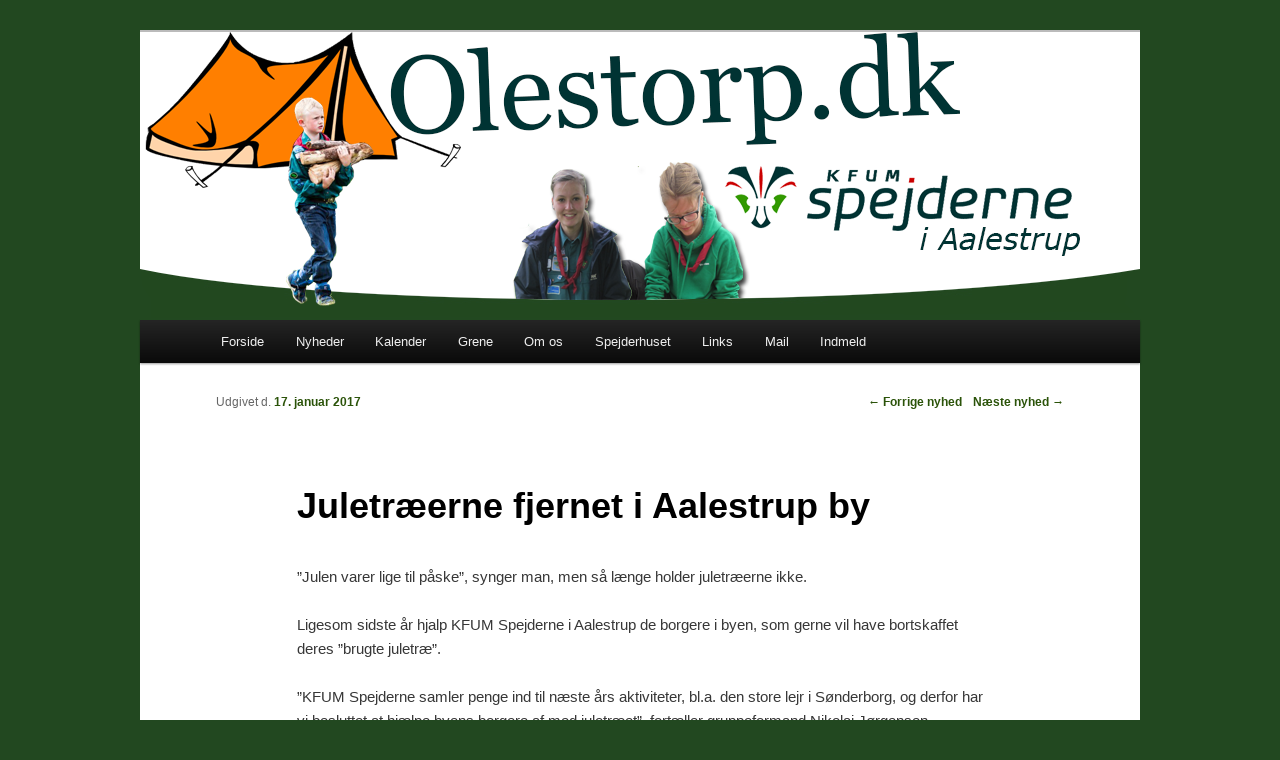

--- FILE ---
content_type: text/html; charset=UTF-8
request_url: https://www.olestorp.dk/juletraeerne-fjernet-i-aalestrup-by/
body_size: 8614
content:
<!DOCTYPE html>
<!--[if IE 6]>
<html id="ie6" lang="da-DK">
<![endif]-->
<!--[if IE 7]>
<html id="ie7" lang="da-DK">
<![endif]-->
<!--[if IE 8]>
<html id="ie8" lang="da-DK">
<![endif]-->
<!--[if !(IE 6) | !(IE 7) | !(IE 8)  ]><!-->
<html lang="da-DK">
<!--<![endif]-->

<head>
<meta charset="UTF-8" />

<title>Juletræerne fjernet i Aalestrup by | Oles Torp Gruppe</title>

<link rel="profile" href="https://gmpg.org/xfn/11" />
<link rel="stylesheet" type="text/css" media="all" href="https://www.olestorp.dk/wp-content/themes/twentyeleven/style.css" />
<link rel="pingback" href="https://www.olestorp.dk/xmlrpc.php" />
<!--[if lt IE 9]>
<script src="https://www.olestorp.dk/wp-content/themes/twentyeleven/js/html5.js" type="text/javascript"></script>
<![endif]-->
<meta name='robots' content='max-image-preview:large' />
<link rel="alternate" type="application/rss+xml" title="Oles Torp Gruppe &raquo; Feed" href="https://www.olestorp.dk/feed/" />
<link rel="alternate" type="application/rss+xml" title="Oles Torp Gruppe &raquo;-kommentar-feed" href="https://www.olestorp.dk/comments/feed/" />
<link rel="alternate" type="application/rss+xml" title="Oles Torp Gruppe &raquo; Juletræerne fjernet i Aalestrup by-kommentar-feed" href="https://www.olestorp.dk/juletraeerne-fjernet-i-aalestrup-by/feed/" />
<script type="text/javascript">
/* <![CDATA[ */
window._wpemojiSettings = {"baseUrl":"https:\/\/s.w.org\/images\/core\/emoji\/14.0.0\/72x72\/","ext":".png","svgUrl":"https:\/\/s.w.org\/images\/core\/emoji\/14.0.0\/svg\/","svgExt":".svg","source":{"concatemoji":"https:\/\/www.olestorp.dk\/wp-includes\/js\/wp-emoji-release.min.js?ver=6.4.7"}};
/*! This file is auto-generated */
!function(i,n){var o,s,e;function c(e){try{var t={supportTests:e,timestamp:(new Date).valueOf()};sessionStorage.setItem(o,JSON.stringify(t))}catch(e){}}function p(e,t,n){e.clearRect(0,0,e.canvas.width,e.canvas.height),e.fillText(t,0,0);var t=new Uint32Array(e.getImageData(0,0,e.canvas.width,e.canvas.height).data),r=(e.clearRect(0,0,e.canvas.width,e.canvas.height),e.fillText(n,0,0),new Uint32Array(e.getImageData(0,0,e.canvas.width,e.canvas.height).data));return t.every(function(e,t){return e===r[t]})}function u(e,t,n){switch(t){case"flag":return n(e,"\ud83c\udff3\ufe0f\u200d\u26a7\ufe0f","\ud83c\udff3\ufe0f\u200b\u26a7\ufe0f")?!1:!n(e,"\ud83c\uddfa\ud83c\uddf3","\ud83c\uddfa\u200b\ud83c\uddf3")&&!n(e,"\ud83c\udff4\udb40\udc67\udb40\udc62\udb40\udc65\udb40\udc6e\udb40\udc67\udb40\udc7f","\ud83c\udff4\u200b\udb40\udc67\u200b\udb40\udc62\u200b\udb40\udc65\u200b\udb40\udc6e\u200b\udb40\udc67\u200b\udb40\udc7f");case"emoji":return!n(e,"\ud83e\udef1\ud83c\udffb\u200d\ud83e\udef2\ud83c\udfff","\ud83e\udef1\ud83c\udffb\u200b\ud83e\udef2\ud83c\udfff")}return!1}function f(e,t,n){var r="undefined"!=typeof WorkerGlobalScope&&self instanceof WorkerGlobalScope?new OffscreenCanvas(300,150):i.createElement("canvas"),a=r.getContext("2d",{willReadFrequently:!0}),o=(a.textBaseline="top",a.font="600 32px Arial",{});return e.forEach(function(e){o[e]=t(a,e,n)}),o}function t(e){var t=i.createElement("script");t.src=e,t.defer=!0,i.head.appendChild(t)}"undefined"!=typeof Promise&&(o="wpEmojiSettingsSupports",s=["flag","emoji"],n.supports={everything:!0,everythingExceptFlag:!0},e=new Promise(function(e){i.addEventListener("DOMContentLoaded",e,{once:!0})}),new Promise(function(t){var n=function(){try{var e=JSON.parse(sessionStorage.getItem(o));if("object"==typeof e&&"number"==typeof e.timestamp&&(new Date).valueOf()<e.timestamp+604800&&"object"==typeof e.supportTests)return e.supportTests}catch(e){}return null}();if(!n){if("undefined"!=typeof Worker&&"undefined"!=typeof OffscreenCanvas&&"undefined"!=typeof URL&&URL.createObjectURL&&"undefined"!=typeof Blob)try{var e="postMessage("+f.toString()+"("+[JSON.stringify(s),u.toString(),p.toString()].join(",")+"));",r=new Blob([e],{type:"text/javascript"}),a=new Worker(URL.createObjectURL(r),{name:"wpTestEmojiSupports"});return void(a.onmessage=function(e){c(n=e.data),a.terminate(),t(n)})}catch(e){}c(n=f(s,u,p))}t(n)}).then(function(e){for(var t in e)n.supports[t]=e[t],n.supports.everything=n.supports.everything&&n.supports[t],"flag"!==t&&(n.supports.everythingExceptFlag=n.supports.everythingExceptFlag&&n.supports[t]);n.supports.everythingExceptFlag=n.supports.everythingExceptFlag&&!n.supports.flag,n.DOMReady=!1,n.readyCallback=function(){n.DOMReady=!0}}).then(function(){return e}).then(function(){var e;n.supports.everything||(n.readyCallback(),(e=n.source||{}).concatemoji?t(e.concatemoji):e.wpemoji&&e.twemoji&&(t(e.twemoji),t(e.wpemoji)))}))}((window,document),window._wpemojiSettings);
/* ]]> */
</script>
<style id='wp-emoji-styles-inline-css' type='text/css'>

	img.wp-smiley, img.emoji {
		display: inline !important;
		border: none !important;
		box-shadow: none !important;
		height: 1em !important;
		width: 1em !important;
		margin: 0 0.07em !important;
		vertical-align: -0.1em !important;
		background: none !important;
		padding: 0 !important;
	}
</style>
<link rel='stylesheet' id='wp-block-library-css' href='https://www.olestorp.dk/wp-includes/css/dist/block-library/style.min.css?ver=6.4.7' type='text/css' media='all' />
<style id='classic-theme-styles-inline-css' type='text/css'>
/*! This file is auto-generated */
.wp-block-button__link{color:#fff;background-color:#32373c;border-radius:9999px;box-shadow:none;text-decoration:none;padding:calc(.667em + 2px) calc(1.333em + 2px);font-size:1.125em}.wp-block-file__button{background:#32373c;color:#fff;text-decoration:none}
</style>
<style id='global-styles-inline-css' type='text/css'>
body{--wp--preset--color--black: #000000;--wp--preset--color--cyan-bluish-gray: #abb8c3;--wp--preset--color--white: #ffffff;--wp--preset--color--pale-pink: #f78da7;--wp--preset--color--vivid-red: #cf2e2e;--wp--preset--color--luminous-vivid-orange: #ff6900;--wp--preset--color--luminous-vivid-amber: #fcb900;--wp--preset--color--light-green-cyan: #7bdcb5;--wp--preset--color--vivid-green-cyan: #00d084;--wp--preset--color--pale-cyan-blue: #8ed1fc;--wp--preset--color--vivid-cyan-blue: #0693e3;--wp--preset--color--vivid-purple: #9b51e0;--wp--preset--gradient--vivid-cyan-blue-to-vivid-purple: linear-gradient(135deg,rgba(6,147,227,1) 0%,rgb(155,81,224) 100%);--wp--preset--gradient--light-green-cyan-to-vivid-green-cyan: linear-gradient(135deg,rgb(122,220,180) 0%,rgb(0,208,130) 100%);--wp--preset--gradient--luminous-vivid-amber-to-luminous-vivid-orange: linear-gradient(135deg,rgba(252,185,0,1) 0%,rgba(255,105,0,1) 100%);--wp--preset--gradient--luminous-vivid-orange-to-vivid-red: linear-gradient(135deg,rgba(255,105,0,1) 0%,rgb(207,46,46) 100%);--wp--preset--gradient--very-light-gray-to-cyan-bluish-gray: linear-gradient(135deg,rgb(238,238,238) 0%,rgb(169,184,195) 100%);--wp--preset--gradient--cool-to-warm-spectrum: linear-gradient(135deg,rgb(74,234,220) 0%,rgb(151,120,209) 20%,rgb(207,42,186) 40%,rgb(238,44,130) 60%,rgb(251,105,98) 80%,rgb(254,248,76) 100%);--wp--preset--gradient--blush-light-purple: linear-gradient(135deg,rgb(255,206,236) 0%,rgb(152,150,240) 100%);--wp--preset--gradient--blush-bordeaux: linear-gradient(135deg,rgb(254,205,165) 0%,rgb(254,45,45) 50%,rgb(107,0,62) 100%);--wp--preset--gradient--luminous-dusk: linear-gradient(135deg,rgb(255,203,112) 0%,rgb(199,81,192) 50%,rgb(65,88,208) 100%);--wp--preset--gradient--pale-ocean: linear-gradient(135deg,rgb(255,245,203) 0%,rgb(182,227,212) 50%,rgb(51,167,181) 100%);--wp--preset--gradient--electric-grass: linear-gradient(135deg,rgb(202,248,128) 0%,rgb(113,206,126) 100%);--wp--preset--gradient--midnight: linear-gradient(135deg,rgb(2,3,129) 0%,rgb(40,116,252) 100%);--wp--preset--font-size--small: 13px;--wp--preset--font-size--medium: 20px;--wp--preset--font-size--large: 36px;--wp--preset--font-size--x-large: 42px;--wp--preset--spacing--20: 0.44rem;--wp--preset--spacing--30: 0.67rem;--wp--preset--spacing--40: 1rem;--wp--preset--spacing--50: 1.5rem;--wp--preset--spacing--60: 2.25rem;--wp--preset--spacing--70: 3.38rem;--wp--preset--spacing--80: 5.06rem;--wp--preset--shadow--natural: 6px 6px 9px rgba(0, 0, 0, 0.2);--wp--preset--shadow--deep: 12px 12px 50px rgba(0, 0, 0, 0.4);--wp--preset--shadow--sharp: 6px 6px 0px rgba(0, 0, 0, 0.2);--wp--preset--shadow--outlined: 6px 6px 0px -3px rgba(255, 255, 255, 1), 6px 6px rgba(0, 0, 0, 1);--wp--preset--shadow--crisp: 6px 6px 0px rgba(0, 0, 0, 1);}:where(.is-layout-flex){gap: 0.5em;}:where(.is-layout-grid){gap: 0.5em;}body .is-layout-flow > .alignleft{float: left;margin-inline-start: 0;margin-inline-end: 2em;}body .is-layout-flow > .alignright{float: right;margin-inline-start: 2em;margin-inline-end: 0;}body .is-layout-flow > .aligncenter{margin-left: auto !important;margin-right: auto !important;}body .is-layout-constrained > .alignleft{float: left;margin-inline-start: 0;margin-inline-end: 2em;}body .is-layout-constrained > .alignright{float: right;margin-inline-start: 2em;margin-inline-end: 0;}body .is-layout-constrained > .aligncenter{margin-left: auto !important;margin-right: auto !important;}body .is-layout-constrained > :where(:not(.alignleft):not(.alignright):not(.alignfull)){max-width: var(--wp--style--global--content-size);margin-left: auto !important;margin-right: auto !important;}body .is-layout-constrained > .alignwide{max-width: var(--wp--style--global--wide-size);}body .is-layout-flex{display: flex;}body .is-layout-flex{flex-wrap: wrap;align-items: center;}body .is-layout-flex > *{margin: 0;}body .is-layout-grid{display: grid;}body .is-layout-grid > *{margin: 0;}:where(.wp-block-columns.is-layout-flex){gap: 2em;}:where(.wp-block-columns.is-layout-grid){gap: 2em;}:where(.wp-block-post-template.is-layout-flex){gap: 1.25em;}:where(.wp-block-post-template.is-layout-grid){gap: 1.25em;}.has-black-color{color: var(--wp--preset--color--black) !important;}.has-cyan-bluish-gray-color{color: var(--wp--preset--color--cyan-bluish-gray) !important;}.has-white-color{color: var(--wp--preset--color--white) !important;}.has-pale-pink-color{color: var(--wp--preset--color--pale-pink) !important;}.has-vivid-red-color{color: var(--wp--preset--color--vivid-red) !important;}.has-luminous-vivid-orange-color{color: var(--wp--preset--color--luminous-vivid-orange) !important;}.has-luminous-vivid-amber-color{color: var(--wp--preset--color--luminous-vivid-amber) !important;}.has-light-green-cyan-color{color: var(--wp--preset--color--light-green-cyan) !important;}.has-vivid-green-cyan-color{color: var(--wp--preset--color--vivid-green-cyan) !important;}.has-pale-cyan-blue-color{color: var(--wp--preset--color--pale-cyan-blue) !important;}.has-vivid-cyan-blue-color{color: var(--wp--preset--color--vivid-cyan-blue) !important;}.has-vivid-purple-color{color: var(--wp--preset--color--vivid-purple) !important;}.has-black-background-color{background-color: var(--wp--preset--color--black) !important;}.has-cyan-bluish-gray-background-color{background-color: var(--wp--preset--color--cyan-bluish-gray) !important;}.has-white-background-color{background-color: var(--wp--preset--color--white) !important;}.has-pale-pink-background-color{background-color: var(--wp--preset--color--pale-pink) !important;}.has-vivid-red-background-color{background-color: var(--wp--preset--color--vivid-red) !important;}.has-luminous-vivid-orange-background-color{background-color: var(--wp--preset--color--luminous-vivid-orange) !important;}.has-luminous-vivid-amber-background-color{background-color: var(--wp--preset--color--luminous-vivid-amber) !important;}.has-light-green-cyan-background-color{background-color: var(--wp--preset--color--light-green-cyan) !important;}.has-vivid-green-cyan-background-color{background-color: var(--wp--preset--color--vivid-green-cyan) !important;}.has-pale-cyan-blue-background-color{background-color: var(--wp--preset--color--pale-cyan-blue) !important;}.has-vivid-cyan-blue-background-color{background-color: var(--wp--preset--color--vivid-cyan-blue) !important;}.has-vivid-purple-background-color{background-color: var(--wp--preset--color--vivid-purple) !important;}.has-black-border-color{border-color: var(--wp--preset--color--black) !important;}.has-cyan-bluish-gray-border-color{border-color: var(--wp--preset--color--cyan-bluish-gray) !important;}.has-white-border-color{border-color: var(--wp--preset--color--white) !important;}.has-pale-pink-border-color{border-color: var(--wp--preset--color--pale-pink) !important;}.has-vivid-red-border-color{border-color: var(--wp--preset--color--vivid-red) !important;}.has-luminous-vivid-orange-border-color{border-color: var(--wp--preset--color--luminous-vivid-orange) !important;}.has-luminous-vivid-amber-border-color{border-color: var(--wp--preset--color--luminous-vivid-amber) !important;}.has-light-green-cyan-border-color{border-color: var(--wp--preset--color--light-green-cyan) !important;}.has-vivid-green-cyan-border-color{border-color: var(--wp--preset--color--vivid-green-cyan) !important;}.has-pale-cyan-blue-border-color{border-color: var(--wp--preset--color--pale-cyan-blue) !important;}.has-vivid-cyan-blue-border-color{border-color: var(--wp--preset--color--vivid-cyan-blue) !important;}.has-vivid-purple-border-color{border-color: var(--wp--preset--color--vivid-purple) !important;}.has-vivid-cyan-blue-to-vivid-purple-gradient-background{background: var(--wp--preset--gradient--vivid-cyan-blue-to-vivid-purple) !important;}.has-light-green-cyan-to-vivid-green-cyan-gradient-background{background: var(--wp--preset--gradient--light-green-cyan-to-vivid-green-cyan) !important;}.has-luminous-vivid-amber-to-luminous-vivid-orange-gradient-background{background: var(--wp--preset--gradient--luminous-vivid-amber-to-luminous-vivid-orange) !important;}.has-luminous-vivid-orange-to-vivid-red-gradient-background{background: var(--wp--preset--gradient--luminous-vivid-orange-to-vivid-red) !important;}.has-very-light-gray-to-cyan-bluish-gray-gradient-background{background: var(--wp--preset--gradient--very-light-gray-to-cyan-bluish-gray) !important;}.has-cool-to-warm-spectrum-gradient-background{background: var(--wp--preset--gradient--cool-to-warm-spectrum) !important;}.has-blush-light-purple-gradient-background{background: var(--wp--preset--gradient--blush-light-purple) !important;}.has-blush-bordeaux-gradient-background{background: var(--wp--preset--gradient--blush-bordeaux) !important;}.has-luminous-dusk-gradient-background{background: var(--wp--preset--gradient--luminous-dusk) !important;}.has-pale-ocean-gradient-background{background: var(--wp--preset--gradient--pale-ocean) !important;}.has-electric-grass-gradient-background{background: var(--wp--preset--gradient--electric-grass) !important;}.has-midnight-gradient-background{background: var(--wp--preset--gradient--midnight) !important;}.has-small-font-size{font-size: var(--wp--preset--font-size--small) !important;}.has-medium-font-size{font-size: var(--wp--preset--font-size--medium) !important;}.has-large-font-size{font-size: var(--wp--preset--font-size--large) !important;}.has-x-large-font-size{font-size: var(--wp--preset--font-size--x-large) !important;}
.wp-block-navigation a:where(:not(.wp-element-button)){color: inherit;}
:where(.wp-block-post-template.is-layout-flex){gap: 1.25em;}:where(.wp-block-post-template.is-layout-grid){gap: 1.25em;}
:where(.wp-block-columns.is-layout-flex){gap: 2em;}:where(.wp-block-columns.is-layout-grid){gap: 2em;}
.wp-block-pullquote{font-size: 1.5em;line-height: 1.6;}
</style>
<link rel='stylesheet' id='contact-form-7-css' href='https://www.olestorp.dk/wp-content/plugins/contact-form-7/includes/css/styles.css?ver=5.8.2' type='text/css' media='all' />
<link rel='stylesheet' id='wpmt-css-frontend-css' href='https://www.olestorp.dk/wp-content/plugins/wp-mailto-links/core/includes/assets/css/style.css?ver=231113-84654' type='text/css' media='all' />
<link rel='stylesheet' id='tablepress-default-css' href='https://www.olestorp.dk/wp-content/plugins/tablepress/css/build/default.css?ver=2.2.3' type='text/css' media='all' />
<link rel='stylesheet' id='colorbox-css' href='https://www.olestorp.dk/wp-content/plugins/lightbox-gallery/colorbox/example1/colorbox.css?ver=6.4.7' type='text/css' media='all' />
<script type="text/javascript" src="https://www.olestorp.dk/wp-includes/js/jquery/jquery.min.js?ver=3.7.1" id="jquery-core-js"></script>
<script type="text/javascript" src="https://www.olestorp.dk/wp-includes/js/jquery/jquery-migrate.min.js?ver=3.4.1" id="jquery-migrate-js"></script>
<script type="text/javascript" src="https://www.olestorp.dk/wp-content/plugins/wp-mailto-links/core/includes/assets/js/custom.js?ver=231113-84654" id="wpmt-js-frontend-js"></script>
<link rel="https://api.w.org/" href="https://www.olestorp.dk/wp-json/" /><link rel="alternate" type="application/json" href="https://www.olestorp.dk/wp-json/wp/v2/posts/2930" /><link rel="EditURI" type="application/rsd+xml" title="RSD" href="https://www.olestorp.dk/xmlrpc.php?rsd" />
<meta name="generator" content="WordPress 6.4.7" />
<link rel="canonical" href="https://www.olestorp.dk/juletraeerne-fjernet-i-aalestrup-by/" />
<link rel='shortlink' href='https://www.olestorp.dk/?p=2930' />
<link rel="alternate" type="application/json+oembed" href="https://www.olestorp.dk/wp-json/oembed/1.0/embed?url=https%3A%2F%2Fwww.olestorp.dk%2Fjuletraeerne-fjernet-i-aalestrup-by%2F" />
<link rel="alternate" type="text/xml+oembed" href="https://www.olestorp.dk/wp-json/oembed/1.0/embed?url=https%3A%2F%2Fwww.olestorp.dk%2Fjuletraeerne-fjernet-i-aalestrup-by%2F&#038;format=xml" />
	<style>
		/* Link color */
		a,
		#site-title a:focus,
		#site-title a:hover,
		#site-title a:active,
		.entry-title a:hover,
		.entry-title a:focus,
		.entry-title a:active,
		.widget_twentyeleven_ephemera .comments-link a:hover,
		section.recent-posts .other-recent-posts a[rel="bookmark"]:hover,
		section.recent-posts .other-recent-posts .comments-link a:hover,
		.format-image footer.entry-meta a:hover,
		#site-generator a:hover {
			color: #2b5309;
		}
		section.recent-posts .other-recent-posts .comments-link a:hover {
			border-color: #2b5309;
		}
		article.feature-image.small .entry-summary p a:hover,
		.entry-header .comments-link a:hover,
		.entry-header .comments-link a:focus,
		.entry-header .comments-link a:active,
		.feature-slider a.active {
			background-color: #2b5309;
		}
	</style>
	<!-- Tracking code easily added by NK Google Analytics -->
<script type="text/javascript"> 
(function(i,s,o,g,r,a,m){i['GoogleAnalyticsObject']=r;i[r]=i[r]||function(){ 
(i[r].q=i[r].q||[]).push(arguments)},i[r].l=1*new Date();a=s.createElement(o), 
m=s.getElementsByTagName(o)[0];a.async=1;a.src=g;m.parentNode.insertBefore(a,m) 
})(window,document,'script','https://www.google-analytics.com/analytics.js','ga'); 
ga('create', 'UA-37902569-2', 'auto'); 
ga('send', 'pageview'); 
</script> 
	<style type="text/css">
			#site-title,
		#site-description {
			position: absolute !important;
			clip: rect(1px 1px 1px 1px); /* IE6, IE7 */
			clip: rect(1px, 1px, 1px, 1px);
		}
		</style>
	<style type="text/css" id="custom-background-css">
body.custom-background { background-color: #224820; background-image: url("https://www.olestorp.dk/wp-content/uploads/2012/09/bg1234.png"); background-position: center top; background-size: auto; background-repeat: repeat; background-attachment: scroll; }
</style>
	</head>

<body data-rsssl=1 class="post-template-default single single-post postid-2930 single-format-standard custom-background singular two-column right-sidebar">
<div id="page" class="hfeed">
	<header id="branding" role="banner">
			
	<hgroup>
				<h1 id="site-title"><span><a href="https://www.olestorp.dk/" title="Oles Torp Gruppe" rel="home">Oles Torp Gruppe</a></span></h1>
				<h2 id="site-description">KFUM-Spejderne i Aalestrup</h2>
			</hgroup>

						<a href="https://www.olestorp.dk/">
									<img src="https://www.olestorp.dk/wp-content/uploads/2013/02/HEADER-21.png" width="1000" height="288" alt="" />
							</a>
			
							
			
			<nav id="access" role="navigation">
				<h3 class="assistive-text">Main Menu</h3>
								<div class="skip-link"><a class="assistive-text" href="#content" title="Fortsæt til primært indhold">Fortsæt til primært indhold</a></div>
				<div class="skip-link"><a class="assistive-text" href="#secondary" title="Fortsæt til sekundært indhold">Fortsæt til sekundært indhold</a></div>
								<div class="menu-menu-container"><ul id="menu-menu" class="menu"><li id="menu-item-1008" class="menu-item menu-item-type-post_type menu-item-object-page menu-item-home menu-item-1008"><a href="https://www.olestorp.dk/">Forside</a></li>
<li id="menu-item-1009" class="menu-item menu-item-type-post_type menu-item-object-page current_page_parent menu-item-has-children menu-item-1009"><a href="https://www.olestorp.dk/nyheder/">Nyheder</a>
<ul class="sub-menu">
	<li id="menu-item-1753" class="menu-item menu-item-type-post_type menu-item-object-page current_page_parent menu-item-1753"><a href="https://www.olestorp.dk/nyheder/">Nyheder</a></li>
	<li id="menu-item-1752" class="menu-item menu-item-type-post_type menu-item-object-page menu-item-1752"><a href="https://www.olestorp.dk/spejderhagl/">Spejderhagl</a></li>
</ul>
</li>
<li id="menu-item-1422" class="menu-item menu-item-type-post_type menu-item-object-page menu-item-1422"><a href="https://www.olestorp.dk/kalender/">Kalender</a></li>
<li id="menu-item-1010" class="menu-item menu-item-type-post_type menu-item-object-page menu-item-has-children menu-item-1010"><a href="https://www.olestorp.dk/grene/">Grene</a>
<ul class="sub-menu">
	<li id="menu-item-1011" class="menu-item menu-item-type-post_type menu-item-object-page menu-item-has-children menu-item-1011"><a href="https://www.olestorp.dk/grene/baever/">Bæver (0 – 1. klasse)</a>
	<ul class="sub-menu">
		<li id="menu-item-1069" class="menu-item menu-item-type-custom menu-item-object-custom menu-item-1069"><a href="https://www.olestorp.dk/category/hele-gruppen/baeverne/">Seneste nyt</a></li>
	</ul>
</li>
	<li id="menu-item-1014" class="menu-item menu-item-type-post_type menu-item-object-page menu-item-has-children menu-item-1014"><a href="https://www.olestorp.dk/grene/ulve/">Ulve (2. – 4.klasse)</a>
	<ul class="sub-menu">
		<li id="menu-item-1070" class="menu-item menu-item-type-custom menu-item-object-custom menu-item-1070"><a href="https://www.olestorp.dk/category/hele-gruppen/ulvene/">Seneste nyt</a></li>
	</ul>
</li>
	<li id="menu-item-1020" class="menu-item menu-item-type-post_type menu-item-object-page menu-item-has-children menu-item-1020"><a href="https://www.olestorp.dk/grene/spejder/">Spejder (5. – 8.klasse)</a>
	<ul class="sub-menu">
		<li id="menu-item-1072" class="menu-item menu-item-type-custom menu-item-object-custom menu-item-1072"><a href="https://www.olestorp.dk/category/hele-gruppen/spejderne/">Seneste nyt</a></li>
	</ul>
</li>
	<li id="menu-item-1023" class="menu-item menu-item-type-post_type menu-item-object-page menu-item-has-children menu-item-1023"><a href="https://www.olestorp.dk/grene/senior/">Senior (9. klasse – 18 år)</a>
	<ul class="sub-menu">
		<li id="menu-item-1073" class="menu-item menu-item-type-custom menu-item-object-custom menu-item-1073"><a href="https://www.olestorp.dk/category/hele-gruppen/seniorne/">Seneste nyt</a></li>
	</ul>
</li>
	<li id="menu-item-1026" class="menu-item menu-item-type-post_type menu-item-object-page menu-item-1026"><a href="https://www.olestorp.dk/grene/rover/">Rover (18 år + )</a></li>
	<li id="menu-item-4920" class="menu-item menu-item-type-post_type menu-item-object-page menu-item-4920"><a href="https://www.olestorp.dk/grene/familiespejder/">Familiespejder</a></li>
</ul>
</li>
<li id="menu-item-2765" class="menu-item menu-item-type-post_type menu-item-object-page menu-item-has-children menu-item-2765"><a href="https://www.olestorp.dk/om-os/">Om os</a>
<ul class="sub-menu">
	<li id="menu-item-2766" class="menu-item menu-item-type-post_type menu-item-object-page menu-item-2766"><a href="https://www.olestorp.dk/om-os/">Om os</a></li>
	<li id="menu-item-1756" class="menu-item menu-item-type-post_type menu-item-object-page menu-item-1756"><a href="https://www.olestorp.dk/ledere/">Ledere</a></li>
</ul>
</li>
<li id="menu-item-1028" class="menu-item menu-item-type-post_type menu-item-object-page menu-item-1028"><a href="https://www.olestorp.dk/spejderhuset/">Spejderhuset</a></li>
<li id="menu-item-1029" class="menu-item menu-item-type-post_type menu-item-object-page menu-item-1029"><a href="https://www.olestorp.dk/links/">Links</a></li>
<li id="menu-item-1617" class="menu-item menu-item-type-post_type menu-item-object-page menu-item-1617"><a href="https://www.olestorp.dk/mail/">Mail</a></li>
<li id="menu-item-4757" class="menu-item menu-item-type-custom menu-item-object-custom menu-item-4757"><a href="/indmeld">Indmeld</a></li>
</ul></div>			</nav><!-- #access -->
	</header><!-- #branding -->
<script type="text/javascript">

  var _gaq = _gaq || [];
  _gaq.push(['_setAccount', 'UA-26726238-1']);
  _gaq.push(['_trackPageview']);

  (function() {
    var ga = document.createElement('script'); ga.type = 'text/javascript'; ga.async = true;
    ga.src = ('https:' == document.location.protocol ? 'https://ssl' : 'http://www') + '.google-analytics.com/ga.js';
    var s = document.getElementsByTagName('script')[0]; s.parentNode.insertBefore(ga, s);
  })();

</script>


	<div id="main">
		<div id="primary">
			<div id="content" role="main">

				
					<nav id="nav-single">
						<h3 class="assistive-text">Indlægsnavigation</h3>
						<span class="nav-previous"><a href="https://www.olestorp.dk/jul-ved-spejderne/" rel="prev"><span class="meta-nav">&larr;</span> Forrige nyhed</a></span>
						<span class="nav-next"><a href="https://www.olestorp.dk/faelles-tropsaften-ved-kfum-spejderne/" rel="next">Næste nyhed <span class="meta-nav">&rarr;</span></a></span>
					</nav><!-- #nav-single -->

					
<article id="post-2930" class="post-2930 post type-post status-publish format-standard hentry category-baeverne category-hele-gruppen category-juniorspejderne category-rover-klan-77--syd category-rover-klan-aender-uden-taender category-rover-klan-macleod category-seniorne category-spejderne category-ulvene">
	<header class="entry-header">
		<h1 class="entry-title">Juletræerne fjernet i Aalestrup by</h1>

				<div class="entry-meta">
			<span class="sep">Udgivet d. </span><a href="https://www.olestorp.dk/juletraeerne-fjernet-i-aalestrup-by/" title="08:26" rel="bookmark"><time class="entry-date" datetime="2017-01-17T08:26:05+01:00" pubdate>17. januar 2017</time></a></span>		</div><!-- .entry-meta -->
			</header><!-- .entry-header -->

	<div class="entry-content">
		<p>”Julen varer lige til påske”, synger man, men så længe holder juletræerne ikke.</p>
<p>Ligesom sidste år hjalp KFUM Spejderne i Aalestrup de borgere i byen, som gerne vil have bortskaffet deres ”brugte juletræ”.<span id="more-2930"></span></p>
<p>”KFUM Spejderne samler penge ind til næste års aktiviteter, bl.a. den store lejr i Sønderborg, og derfor har vi besluttet at hjælpe byens borgere af med juletræet”, fortæller gruppeformand Nikolaj Jørgensen.</p>
<p>Den 7. januar kørte spejdere og forældre Aalestrup tynd efter juletræer. Det eneste man skulle gøre for at få hjælp til at bortskaffe sit juletræ var at binde en pose med 20 kr. i juletræet og sætte det ud til sin postkasse kl. 10 – så sørgede spejderne for resten.</p>
<p><a href="https://www.olestorp.dk/wp-content/uploads/2017/01/Billede1.png" rel="attachment wp-att-2931"><img decoding="async" class="size-thumbnail wp-image-2931 aligncenter" src="https://www.olestorp.dk/wp-content/uploads/2017/01/Billede1-150x150.png" alt="Billede1" width="150" height="150" /></a></p>
			</div><!-- .entry-content -->

	<footer class="entry-meta">
				
			</footer><!-- .entry-meta -->
</article><!-- #post-2930 -->

					
				
			</div><!-- #content -->
		</div><!-- #primary -->


	</div><!-- #main -->

	<footer id="colophon" role="contentinfo">

			
<div id="supplementary" class="three">
		<div id="first" class="widget-area" role="complementary">
		
		<aside id="recent-posts-3" class="widget widget_recent_entries">
		<h3 class="widget-title">Seneste nyheder</h3>
		<ul>
											<li>
					<a href="https://www.olestorp.dk/aarets-juletraesfangst-158-stk/">Årets juletræsfangst: 158 stk</a>
									</li>
											<li>
					<a href="https://www.olestorp.dk/brugte-juletraeer/">Brugte juletræer</a>
									</li>
											<li>
					<a href="https://www.olestorp.dk/julemagi-ved-juleafslutning/">Julemagi ved juleafslutning</a>
									</li>
					</ul>

		</aside>	</div><!-- #first .widget-area -->
	
		<div id="second" class="widget-area" role="complementary">
		<aside id="nav_menu-3" class="widget widget_nav_menu"><h3 class="widget-title">Genveje</h3><div class="menu-genveje-container"><ul id="menu-genveje" class="menu"><li id="menu-item-2949" class="menu-item menu-item-type-post_type menu-item-object-page menu-item-2949"><a href="https://www.olestorp.dk/uniformsvejledning/">Uniformsvejledning</a></li>
<li id="menu-item-2729" class="menu-item menu-item-type-post_type menu-item-object-page menu-item-2729"><a href="https://www.olestorp.dk/mail/">Mailsystem</a></li>
<li id="menu-item-2730" class="menu-item menu-item-type-post_type menu-item-object-page menu-item-2730"><a href="https://www.olestorp.dk/ledere/">Ledere</a></li>
<li id="menu-item-2731" class="menu-item menu-item-type-post_type menu-item-object-page menu-item-2731"><a href="https://www.olestorp.dk/kalender/">Kalender</a></li>
</ul></div></aside>	</div><!-- #second .widget-area -->
	
		<div id="third" class="widget-area" role="complementary">
		<aside id="block-3" class="widget widget_block">
<div class="alignnormal"><div id="metaslider-id-4862" style="width: 100%; margin: 0 auto;" class="ml-slider-3-50-0 metaslider metaslider-flex metaslider-4862 ml-slider ms-theme-default nav-hidden" role="region" aria-roledescription="Slideshow" aria-label="Sponsorer">
    <div id="metaslider_container_4862">
        <div id="metaslider_4862">
            <ul aria-live="polite" class="slides">
                <li style="display: block; width: 100%;" class="slide-4863 ms-image" aria-roledescription="slide" aria-label="slide-4863"><a href="https://t-halkjaer.dk/" target="_blank"><img loading="lazy" decoding="async" src="https://www.olestorp.dk/wp-content/uploads/2018/10/th-logo-hvid.png" height="120" width="300" alt="" class="slider-4862 slide-4863" title="Torben Halkjær" /></a></li>
                <li style="display: none; width: 100%;" class="slide-4865 ms-image" aria-roledescription="slide" aria-label="slide-4865"><a href="https://www.3s-biler.dk/" target="_blank"><img loading="lazy" decoding="async" src="https://www.olestorp.dk/wp-content/uploads/2017/06/3S-300x120.png" height="120" width="300" alt="" class="slider-4862 slide-4865" title="3S" /></a></li>
                <li style="display: none; width: 100%;" class="slide-4955 ms-image" aria-roledescription="slide" aria-label="slide-4955"><a href="https://www.xl-byg.dk/forretning/aalestrup" target="_blank"><img loading="lazy" decoding="async" src="https://www.olestorp.dk/wp-content/uploads/2023/11/XL-Byg-Aalestrup-300x120-1.png" height="120" width="300" alt="" class="slider-4862 slide-4955" title="XL Byg - Aalestrup Tømmerhandel" /></a></li>
                <li style="display: none; width: 100%;" class="slide-4956 ms-image" aria-roledescription="slide" aria-label="slide-4956"><a href="https://www.spard.dk/" target="_blank"><img loading="lazy" decoding="async" src="https://www.olestorp.dk/wp-content/uploads/2023/11/spard-300x120-1.png" height="120" width="300" alt="" class="slider-4862 slide-4956" title="Sparekassen Danmark" /></a></li>
                <li style="display: none; width: 100%;" class="slide-4960 ms-image" aria-roledescription="slide" aria-label="slide-4960"><a href="https://boll-biler.dk/" target="_blank"><img loading="lazy" decoding="async" src="https://www.olestorp.dk/wp-content/uploads/2023/11/boll-biler-300x120-1.png" height="120" width="300" alt="" class="slider-4862 slide-4960" title="Boll Biler" /></a></li>
            </ul>
        </div>
        
    </div>
</div></div>
</aside>	</div><!-- #third .widget-area -->
	</div><!-- #supplementary -->
			<div id="site-generator">
								

			</div>
	</footer><!-- #colophon -->
</div><!-- #page -->

<link rel='stylesheet' id='metaslider-flex-slider-css' href='https://www.olestorp.dk/wp-content/plugins/ml-slider/assets/sliders/flexslider/flexslider.css?ver=3.50.0' type='text/css' media='all' property='stylesheet' />
<link rel='stylesheet' id='metaslider-public-css' href='https://www.olestorp.dk/wp-content/plugins/ml-slider/assets/metaslider/public.css?ver=3.50.0' type='text/css' media='all' property='stylesheet' />
<script type="text/javascript" src="https://www.olestorp.dk/wp-includes/js/comment-reply.min.js?ver=6.4.7" id="comment-reply-js" async="async" data-wp-strategy="async"></script>
<script type="text/javascript" src="https://www.olestorp.dk/wp-content/plugins/contact-form-7/includes/swv/js/index.js?ver=5.8.2" id="swv-js"></script>
<script type="text/javascript" id="contact-form-7-js-extra">
/* <![CDATA[ */
var wpcf7 = {"api":{"root":"https:\/\/www.olestorp.dk\/wp-json\/","namespace":"contact-form-7\/v1"}};
/* ]]> */
</script>
<script type="text/javascript" src="https://www.olestorp.dk/wp-content/plugins/contact-form-7/includes/js/index.js?ver=5.8.2" id="contact-form-7-js"></script>
<script type="text/javascript" src="https://www.olestorp.dk/wp-content/plugins/ml-slider/assets/sliders/flexslider/jquery.flexslider.min.js?ver=3.50.0" id="metaslider-flex-slider-js"></script>
<script type="text/javascript" id="metaslider-flex-slider-js-after">
/* <![CDATA[ */
var metaslider_4862 = function($) {$('#metaslider_4862').addClass('flexslider');
            $('#metaslider_4862').flexslider({ 
                slideshowSpeed:3000,
                animation:"fade",
                controlNav:false,
                directionNav:false,
                pauseOnHover:true,
                direction:"horizontal",
                reverse:false,
                keyboard:false,
                animationSpeed:600,
                prevText:"Previous",
                nextText:"Next",
                smoothHeight:false,
                fadeFirstSlide:false,
                slideshow:true
            });
            $(document).trigger('metaslider/initialized', '#metaslider_4862');
        };
        var timer_metaslider_4862 = function() {
            var slider = !window.jQuery ? window.setTimeout(timer_metaslider_4862, 100) : !jQuery.isReady ? window.setTimeout(timer_metaslider_4862, 1) : metaslider_4862(window.jQuery);
        };
        timer_metaslider_4862();
/* ]]> */
</script>
<script type="text/javascript" src="https://www.olestorp.dk/wp-content/plugins/ml-slider/assets/metaslider/script.min.js?ver=3.50.0" id="metaslider-script-js"></script>

</body>
</html>

--- FILE ---
content_type: text/plain
request_url: https://www.google-analytics.com/j/collect?v=1&_v=j102&a=1672498006&t=pageview&_s=1&dl=https%3A%2F%2Fwww.olestorp.dk%2Fjuletraeerne-fjernet-i-aalestrup-by%2F&ul=en-us%40posix&dt=Juletr%C3%A6erne%20fjernet%20i%20Aalestrup%20by%20%7C%20Oles%20Torp%20Gruppe&sr=1280x720&vp=1280x720&_u=IEBAAEABAAAAACAAI~&jid=664259539&gjid=1584872756&cid=1832672066.1768924613&tid=UA-37902569-2&_gid=631938662.1768924613&_r=1&_slc=1&z=1036702549
body_size: -450
content:
2,cG-MDDDXTJZDZ